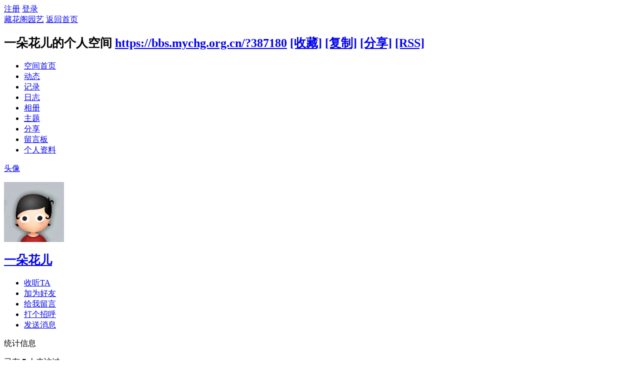

--- FILE ---
content_type: text/html; charset=utf-8
request_url: https://bbs.mychg.org.cn/home.php?mod=space&uid=387180
body_size: 4968
content:
<!DOCTYPE html PUBLIC "-//W3C//DTD XHTML 1.0 Transitional//EN" "http://www.w3.org/TR/xhtml1/DTD/xhtml1-transitional.dtd">
<html xmlns="http://www.w3.org/1999/xhtml">
<head>
<meta http-equiv="Content-Type" content="text/html; charset=utf-8" />
        <title>一朵花儿的空间 - 藏花阁园艺</title>

<meta name="keywords" content="一朵花儿的空间" />
<meta name="description" content="一朵花儿的空间 ,藏花阁园艺" />
<meta name="generator" content="MYCHG " />
<meta name="author" content="MYCHG Team and Comsenz UI Team" />
<meta name="copyright" content="2001-2021 Tencent Cloud." />
<meta name="MSSmartTagsPreventParsing" content="True" />
<meta http-equiv="MSThemeCompatible" content="Yes" />
<base href="https://bbs.mychg.org.cn/" /><link rel="stylesheet" type="text/css" href="data/cache/style_1_common.css?zEK" /><link rel="stylesheet" type="text/css" href="data/cache/style_1_home_space.css?zEK" /><script type="text/javascript">var STYLEID = '1', STATICURL = 'static/', IMGDIR = 'static/image/common', VERHASH = 'zEK', charset = 'utf-8', discuz_uid = '0', cookiepre = 'OWJC_e790_', cookiedomain = '.mychg.org.cn', cookiepath = '/', showusercard = '1', attackevasive = '0', disallowfloat = 'newthread|reply', creditnotice = '1|经验|点,2|威望|点,3|藏花币|￥,4|魅力|,8|调整等级分|', defaultstyle = '', REPORTURL = 'aHR0cHM6Ly9iYnMubXljaGcub3JnLmNuL2hvbWUucGhwP21vZD1zcGFjZSZ1aWQ9Mzg3MTgw', SITEURL = 'https://bbs.mychg.org.cn/', JSPATH = 'data/cache/', CSSPATH = 'data/cache/style_', DYNAMICURL = '';</script>
<script src="data/cache/common.js?zEK" type="text/javascript"></script>
<script src="data/cache/home.js?zEK" type="text/javascript"></script>
<link rel="stylesheet" type="text/css" href='data/cache/style_1_css_space.css?zEK' />
<link id="style_css" rel="stylesheet" type="text/css" href="static/space/t1/style.css?zEK">
<style id="diy_style"></style>
</head>

<body id="space" onkeydown="if(event.keyCode==27) return false;">
<div id="append_parent"></div>
<div id="ajaxwaitid"></div>


<div id="toptb" class="cl">
<div class="y">
<a href="member.php?mod=register">注册</a>
<a href="member.php?mod=logging&amp;action=login" onclick="showWindow('login', this.href)">登录</a>
</div>
<div class="z">
<a href="./" title="藏花阁园艺" class="xw1">藏花阁园艺</a>
<a href="https://bbs.mychg.org.cn/home.php?mod=space&amp;do=home" id="navs" class="showmenu" onmouseover="showMenu(this.id);">返回首页</a>
</div>
</div>
<div id="hd" class="wp cl">

<h2 id="spaceinfoshow"><strong id="spacename" class="mbn">
一朵花儿的个人空间</strong>
<span class="xs0 xw0">
<a id="domainurl" href="https://bbs.mychg.org.cn/?387180" onclick="setCopy('https://bbs.mychg.org.cn/?387180', '空间地址复制成功');return false;">https://bbs.mychg.org.cn/?387180</a>
<a href="javascript:;" onclick="addFavorite(location.href, document.title)">[收藏]</a>
<a id="domainurl" href="https://bbs.mychg.org.cn/?387180" onclick="setCopy('https://bbs.mychg.org.cn/?387180', '空间地址复制成功');return false;">[复制]</a>
<a id="share_space" href="home.php?mod=spacecp&amp;ac=share&amp;type=space&amp;id=387180" onclick="showWindow(this.id, this.href, 'get', 0);">[分享]</a>
<a href="https://bbs.mychg.org.cn/home.php?mod=rss&amp;uid=387180">[RSS]</a>
</span>
<span id="spacedescription" class="xs1 xw0 mtn"></span>
</h2><div id="nv">
<ul>
<li><a href="https://bbs.mychg.org.cn/home.php?mod=space&amp;uid=387180&amp;do=index">空间首页</a></li>
<li><a href="https://bbs.mychg.org.cn/home.php?mod=space&amp;uid=387180&amp;do=home&amp;view=me&amp;from=space">动态</a></li>
<li><a href="https://bbs.mychg.org.cn/home.php?mod=space&amp;uid=387180&amp;do=doing&amp;view=me&amp;from=space">记录</a></li>
<li><a href="https://bbs.mychg.org.cn/home.php?mod=space&amp;uid=387180&amp;do=blog&amp;view=me&amp;from=space">日志</a></li>
<li><a href="https://bbs.mychg.org.cn/home.php?mod=space&amp;uid=387180&amp;do=album&amp;view=me&amp;from=space">相册</a></li>
<li><a href="https://bbs.mychg.org.cn/home.php?mod=space&amp;uid=387180&amp;do=thread&amp;view=me&amp;from=space">主题</a></li>
<li><a href="https://bbs.mychg.org.cn/home.php?mod=space&amp;uid=387180&amp;do=share&amp;view=me&amp;from=space">分享</a></li>
<li><a href="https://bbs.mychg.org.cn/home.php?mod=space&amp;uid=387180&amp;do=wall">留言板</a></li>
<li><a href="https://bbs.mychg.org.cn/home.php?mod=space&amp;uid=387180&amp;do=profile">个人资料</a></li>
</ul>
</div></div>

<ul class="p_pop h_pop" id="plugin_menu" style="display: none">          <li><a href="plugin.php?id=replyreward_7ree:replyreward_7ree" id="mn_plink_replyreward_7ree">回帖奖励</a></li>
     </ul>
<ul id="navs_menu" class="p_pop topnav_pop" style="display:none;">                <li id="mn_forum" ><a href="https://bbs.mychg.org.cn/forum.php" hidefocus="true" title="BBS"  >首页<span>BBS</span></a></li>                <li id="mn_forum_10" ><a href="https://bbs.mychg.org.cn/forum.php?mod=guide" hidefocus="true" title="Guide"  >导 读<span>Guide</span></a></li>                                                                                                                <li id="mn_home_4" ><a href="https://bbs.mychg.org.cn/home.php" hidefocus="true" title="Space"  >个人空间<span>Space</span></a></li>                <li id="mn_N934a" ><a href="plugin.php?id=replyreward_7ree:replyreward_7ree" hidefocus="true"   style="color: cyan">参与奖积分</a></li>                                                                <li id="mn_Nc332" ><a href="plugin.php?id=aljbd" hidefocus="true"   style="color: yellow">会员积分商城</a></li>                <li id="mn_N385e" ><a href="https://bbs.mychg.org.cn/thread-454155-1-1.html" hidefocus="true"   style="color: cyan">团购接龙</a></li></ul>
<ul id="myspace_menu" class="p_pop" style="display:none;">
    <li><a href="https://bbs.mychg.org.cn/home.php?mod=space">我的空间</a></li><li><a href="https://bbs.mychg.org.cn/home.php?mod=space&do=friend" style="background-image:url(https://bbs.mychg.org.cn/static/image/feed/friend_b.png) !important">好友</a></li>
<li><a href="https://bbs.mychg.org.cn/forum.php?mod=guide&view=my" style="background-image:url(https://bbs.mychg.org.cn/static/image/feed/thread_b.png) !important">帖子</a></li>
<li><a href="https://bbs.mychg.org.cn/home.php?mod=space&do=favorite&view=me" style="background-image:url(https://bbs.mychg.org.cn/static/image/feed/favorite_b.png) !important">收藏</a></li>
<li><a href="https://bbs.mychg.org.cn/home.php?mod=magic" style="background-image:url(https://bbs.mychg.org.cn/static/image/feed/magic_b.png) !important">道具</a></li>
<li><a href="https://bbs.mychg.org.cn/home.php?mod=medal" style="background-image:url(https://bbs.mychg.org.cn/static/image/feed/medal_b.png) !important">勋章</a></li>
<li><a href="https://bbs.mychg.org.cn/home.php?mod=task" style="background-image:url(https://bbs.mychg.org.cn/static/image/feed/task_b.png) !important">任务</a></li>
<li><a href="https://bbs.mychg.org.cn/forum.php?mod=collection&op=my" style="background-image:url(https://bbs.mychg.org.cn/static/image/feed/collection_b.png) !important">淘帖</a></li>
<li><a href="https://bbs.mychg.org.cn/home.php?mod=space&do=share" style="background-image:url(https://bbs.mychg.org.cn/static/image/feed/share_b.png) !important">分享</a></li>
</ul>
<div id="ct" class="wp w cl">
<div id="diypage" class="area">
<div id="frame1" class="frame cl" noedit="1">
<div id="frame1_left" style="width:240px" class="z column">
<div id="profile" class="block move-span">
<div class="blocktitle title"><span><a href="https://bbs.mychg.org.cn/home.php?mod=space&uid=387180&do=profile">头像</a></span></div><div id="profile_content" class="dxb_bc"><div><div class="hm"><p><a href="https://bbs.mychg.org.cn/home.php?mod=space&uid=387180" target="_blank"><img src="https://bbs.mychg.org.cn/uc/avatar.php?uid=387180&size=middle" /></a></p><h2 class="mbn"><a href="https://bbs.mychg.org.cn/home.php?mod=space&uid=387180" target="_blank">一朵花儿</a></h2></div><ul class="xl xl2 cl ul_list"><li class='ul_flw'><a href="https://bbs.mychg.org.cn/home.php?mod=spacecp&ac=follow&op=add&hash=90b427a2&fuid=387180" id="followmod" onclick="showWindow(this.id, this.href, 'get', 0);">收听TA</a></li><li class='ul_add'><a href="https://bbs.mychg.org.cn/home.php?mod=spacecp&ac=friend&op=add&uid=387180&handlekey=addfriendhk_387180" id="a_friend_li_387180" onclick="showWindow(this.id, this.href, 'get', 0);">加为好友</a></li><li class='ul_msg'><a href="https://bbs.mychg.org.cn/home.php?mod=space&uid=387180&do=wall">给我留言</a></li><li class='ul_poke'><a href="https://bbs.mychg.org.cn/home.php?mod=spacecp&ac=poke&op=send&uid=387180&handlekey=propokehk_387180" id="a_poke_387180" onclick="showWindow(this.id, this.href, 'get', 0);">打个招呼</a></li><li class='ul_pm'><a href="https://bbs.mychg.org.cn/home.php?mod=spacecp&ac=pm&op=showmsg&handlekey=showmsg_387180&touid=387180&pmid=0&daterange=2" id="a_sendpm_387180" onclick="showWindow('showMsgBox', this.href, 'get', 0)">发送消息</a></li></ul></div></div></div>
<div id="statistic" class="block move-span">
<div class="blocktitle title"><span>统计信息</span></div><div id="statistic_content" class="dxb_bc"><div><p class="mbm xw1">已有 <strong class="xi1">7</strong> 人来访过</p><ul class="xl xl2 cl"><li>积分: <a href="https://bbs.mychg.org.cn/home.php?mod=spacecp&ac=credit">17</a></li><li>经验: <a href="https://bbs.mychg.org.cn/home.php?mod=spacecp&ac=credit">80</a><li>威望: <a href="https://bbs.mychg.org.cn/home.php?mod=spacecp&ac=credit">--</a><li>藏花币: <a href="https://bbs.mychg.org.cn/home.php?mod=spacecp&ac=credit">178</a><li>魅力: <a href="https://bbs.mychg.org.cn/home.php?mod=spacecp&ac=credit">2</a><li>调整等级分: <a href="https://bbs.mychg.org.cn/home.php?mod=spacecp&ac=credit">--</a><li>好友: <a href="https://bbs.mychg.org.cn/home.php?mod=space&uid=387180&do=friend&view=me&from=space">--</a></li><li>主题: <a href="https://bbs.mychg.org.cn/home.php?mod=space&uid=387180&do=thread&view=me&from=space">2</a></li><li>日志: <a href="https://bbs.mychg.org.cn/home.php?mod=space&uid=387180&do=blog&view=me&from=space">--</a></li><li>相册: <a href="https://bbs.mychg.org.cn/home.php?mod=space&uid=387180&do=album&view=me&from=space">--</a></li><li>分享: <a href="https://bbs.mychg.org.cn/home.php?mod=space&uid=387180&do=share&view=me&from=space">--</a></li></ul></div></div></div>
<div id="album" class="block move-span">
<div class="blocktitle title"><span><a href="https://bbs.mychg.org.cn/home.php?mod=space&uid=387180&do=album&view=me&from=space">相册</a></span></div><div id="album_content" class="dxb_bc"><ul class="ml cl"><p class="emp">现在还没有相册</p></ul></div></div>
<div id="doing" class="block move-span">
<div class="blocktitle title"><span><a href="https://bbs.mychg.org.cn/home.php?mod=space&uid=387180&do=doing&view=me&from=space">记录</a></span></div><div id="doing_content" class="dxb_bc"><ul class="xl"><p class="emp">现在还没有记录</p></ul></div></div>
</div>

<div id="frame1_center" style="width:480px" class="z column">
<div id="personalinfo" class="block move-span">
<div class="blocktitle title"><span><a href="https://bbs.mychg.org.cn/home.php?mod=space&uid=387180&do=profile">个人资料</a></span></div><div id="personalinfo_content" class="dxb_bc"><ul id="pprl" class="mbm pbm bbda cl"><li>暂无资料项或无权查看</li></ul><p style="text-align: right;"><a href="https://bbs.mychg.org.cn/home.php?mod=space&uid=387180&do=profile">查看全部个人资料</a></p></div></div>
<div id="feed" class="block move-span">
<div class="blocktitle title"><span><a href="https://bbs.mychg.org.cn/home.php?mod=space&uid=387180&do=home&view=me&from=space">动态</a></span></div><ul id="feed_content" class="dxb_bc el"><p class="emp">现在还没有动态</p></ul></div>
<div id="share" class="block move-span">
<div class="blocktitle title"><span><a href="https://bbs.mychg.org.cn/home.php?mod=space&uid=387180&do=share&view=me&from=space">分享</a></span></div><div id="share_content" class="dxb_bc"></div></div>
<div id="blog" class="block move-span">
<div class="blocktitle title"><span><a href="https://bbs.mychg.org.cn/home.php?mod=space&uid=387180&do=blog&view=me&from=space">日志</a></span></div><div id="blog_content" class="dxb_bc xld"><p class="emp">现在还没有日志</p></div></div>
<div id="thread" class="block move-span">
<div class="blocktitle title"><span><a href="https://bbs.mychg.org.cn/home.php?mod=space&uid=387180&do=thread&view=me&from=space">主题</a></span></div><div id="thread_content" class="dxb_bc"><ul class="xl"><li><a href="https://bbs.mychg.org.cn/thread-461541-1-1.html" target="_blank">原白香雪兰种子苗！</a></li><li><a href="https://bbs.mychg.org.cn/thread-461535-1-1.html" target="_blank">原生拉培培蔬之原绿</a></li></ul></div></div>
<div id="wall" class="block move-span">
<div class="blocktitle title"><span><a href="https://bbs.mychg.org.cn/home.php?mod=space&uid=387180&do=wall">留言板</a></span><span class="y xw0"><a href="https://bbs.mychg.org.cn/home.php?mod=space&uid=387180&do=wall">全部</a></span></div><div id="wall_content" class="dxb_bc"><div class="space_wall_post">
						<form action="home.php?mod=spacecp&ac=comment" id="quickcommentform_387180" name="quickcommentform_387180" method="post" autocomplete="off" onsubmit="ajaxpost('quickcommentform_387180', 'return_commentwall_387180');doane(event);">
							<div class="pt hm">你需要登录后才可以留言 <a href="member.php?mod=logging&action=login" onclick="showWindow('login', this.href)" class="xi2">登录</a> | <a href="member.php?mod=register" class="xi2">注册</a></div>
							<p class="ptn"><button type="button" onclick="showWindow('login', 'member.php?mod=logging&action=login&guestmessage=yes')" name="commentsubmit_btn" value="true" id="commentsubmit_btn" class="pn"><strong>留言</strong></button></p>
							<input type="hidden" name="handlekey" value="commentwall_387180" />
							<span id="return_commentwall_387180"></span>
							<input type="hidden" name="formhash" value="90b427a2" />
						</form>
					</div><hr class="da mtm m0"><div class="xld xlda el" id="comment_ul"><p class="emp">现在还没有留言</p></div></div></div>
</div>

<div id="frame1_right" style="width:240px" class="z column">
<div id="friend" class="block move-span">
<div class="blocktitle title"><span><a href="https://bbs.mychg.org.cn/home.php?mod=space&uid=387180&do=friend&view=me&from=space">好友</a></span></div><div id="friend_content" class="dxb_bc"><p class="emp">现在还没有好友</p></div></div>
<div id="visitor" class="block move-span">
<div class="blocktitle title"><span>最近访客</span></div><div id="visitor_content" class="dxb_bc"><p class="emp">现在还没有访客</p></div></div>
<div id="group" class="block move-span">
<div class="blocktitle title"><span>爱好群</span></div><div id="group_content" class="dxb_bc"><p class="emp">现在还没有群组</p></div></div>
</div>
</div>
</div>
</div>
<script type="text/javascript">
function succeedhandle_followmod(url, msg, values) {
var fObj = $('followmod');
if(values['type'] == 'add') {
fObj.innerHTML = '!follow_cancle_follow!';
fObj.className = 'flw_btn_unfo';
fObj.href = 'home.php?mod=spacecp&ac=follow&op=del&fuid='+values['fuid'];
} else if(values['type'] == 'del') {
fObj.innerHTML = '!follow_follow_ta!';
fObj.className = 'flw_btn_fo';
fObj.href = 'home.php?mod=spacecp&ac=follow&op=add&hash=90b427a2&fuid='+values['fuid'];
}
}
</script>	</div>
<div id="ft" class="wp cl">
<div id="flk" class="y">
<p>
<a href="mailto:wu@goldmay.com" >合作联系</a><span class="pipe">|</span><a href="https://bbs.mychg.org.cn/forum.php?mod=misc&action=showdarkroom" >小黑屋</a><span class="pipe">|</span><strong><a href="https://bbs.mychg.org.cn/" target="_blank">藏花阁园艺</a></strong>
( <a href="https://beian.miit.gov.cn/" target="_blank">浙ICP备10014706号-5，浙ICP备10014706号-4</a> )<span class="pipe">|</span><a href="http://www.beian.gov.cn/portal/registerSystemInfo?recordcode=33010402004524" class="gabeian" target="_blank"><i></i>浙公网安备33010402004524号</a>
             <style type="text/css">
            .gabeian i {display: inline-block;width: 14px;height: 16px;margin-right: 6px;background: url(source/plugin/freeaddon_gabeian/images/icpl.png) 0 0 no-repeat;vertical-align: middle;margin-top: -4px;}
            </style><script>
var _hmt = _hmt || [];
(function() {
  var hm = document.createElement("script");
  hm.src = "https://hm.baidu.com/hm.js?84a5663ade6d7e05bc5b38a6228b3b5f";
  var s = document.getElementsByTagName("script")[0]; 
  s.parentNode.insertBefore(hm, s);
})();
</script>

</p>
<p class="xs0">
GMT+8, 2026-1-24 14:10<span id="debuginfo">
</span>
</p>
</div>
<div id="frt">
<p>Powered by <strong><a href="http://www.discuz.net" target="_blank">MYCHG</a></strong> <em></em></p>
<p class="xs0">Copyright &copy; 2001-2021, Tencent Cloud.</p>
</div></div>
<script src="home.php?mod=misc&ac=sendmail&rand=1769235022" type="text/javascript"></script>

<div id="scrolltop">
<span hidefocus="true"><a title="返回顶部" onclick="window.scrollTo('0','0')" class="scrolltopa" ><b>返回顶部</b></a></span>
</div>
<script type="text/javascript">_attachEvent(window, 'scroll', function () { showTopLink(); });checkBlind();</script>
</body>
</html>
